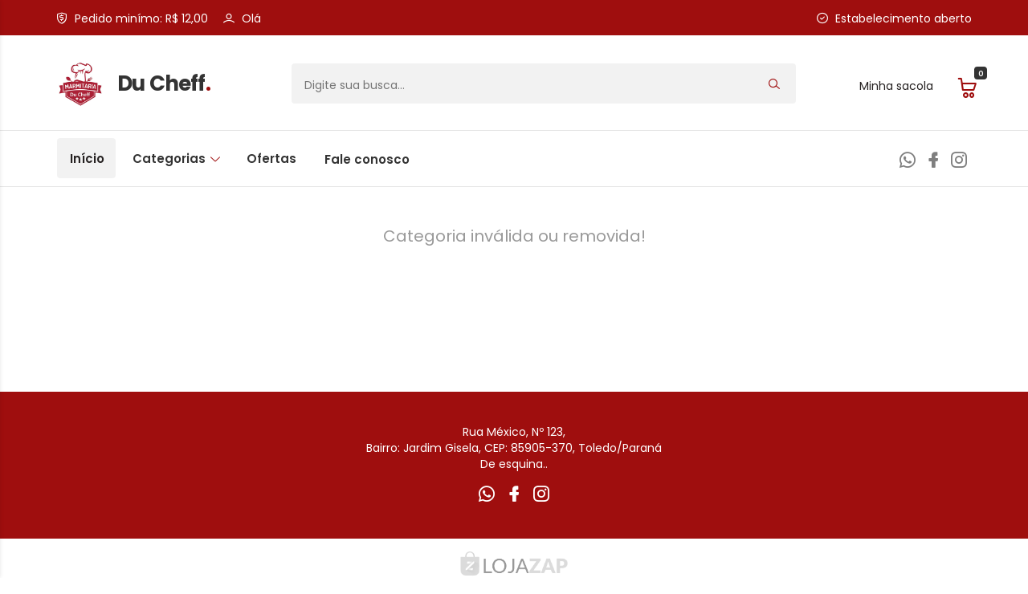

--- FILE ---
content_type: text/html; charset=UTF-8
request_url: https://demo3.lojazap.com/categoria/pedidosfechados
body_size: 3450
content:
<!DOCTYPE html>
<html>
  <head>
    <meta charset="utf-8">
    <meta name="viewport" content="width=device-width, initial-scale=1, shrink-to-fit=no, user-scalable=no">
    
    <title>Du Cheff - Categoria inválida - lojazap</title>
    <meta name="description" content="Categoria inválida Du Cheff no lojazap">
    <meta name="keywords" content="Du Cheff, lojazap">

    <meta property="og:title" content="Du Cheff - Categoria inválida - lojazap">
    <meta property="og:description" content="Categoria inválida Du Cheff no lojazap">
    <meta property="og:image" content="https://demo3.lojazap.com/_core/_uploads/14/2021/11/14432711213c83gb23ge_thumb.jpg">
    
    <link rel="shortcut icon" href="https://demo3.lojazap.com/_core/_uploads/14/2021/11/14432711213c83gb23ge_thumb.jpg"/>

    <link rel="manifest" href="manifest.webmanifest">
   
    <link rel="stylesheet" href="https://demo3.lojazap.com/_core/_cdn/bootstrap/css/bootstrap.min.css">
    <link rel="stylesheet" href="https://demo3.lojazap.com/_core/_cdn/app/css/class.css">
    <link rel="stylesheet" href="https://demo3.lojazap.com/_core/_cdn/app/css/forms.css">
    <link rel="stylesheet" href="https://demo3.lojazap.com/_core/_cdn/app/css/typography.css">
    <link rel="stylesheet" href="https://demo3.lojazap.com/_core/_cdn/app/css/template.css">
    <link rel="stylesheet" href="https://demo3.lojazap.com/_core/_cdn/app/css/theme.css">
    <link rel="stylesheet" href="https://demo3.lojazap.com/_core/_cdn/app/css/default.css">
    <link rel="stylesheet" href="https://demo3.lojazap.com/_core/_cdn/app/css/novo.css">
    <link rel="stylesheet" href="https://demo3.lojazap.com/_core/_cdn/lineicons/css/LineIcons.min.css">
    <link href="//fonts.googleapis.com/css2?family=Poppins:wght@100;200;300;400;500;600;700;800;900&display=swap" rel="stylesheet">
    <link rel="stylesheet" href="https://demo3.lojazap.com/_core/_cdn/fonts/style.min.css">
    <link rel="stylesheet" href="https://demo3.lojazap.com/_core/_cdn/sidr/css/jquery.sidr.light.min.css">
    <link  href="https://demo3.lojazap.com/_core/_cdn/fancybox/css/jquery.fancybox.min.css" rel="stylesheet">
    <link rel="stylesheet" href="https://demo3.lojazap.com/app/estabelecimento/css/style.php?id=14">
    <script src="https://demo3.lojazap.com/_core/_cdn/jquery/js/jquery.min.js"></script>
    <script src="https://demo3.lojazap.com/_core/_cdn/fancybox/js/jquery.fancybox.min.js"></script>
    <!-- <script src="https://demo3.lojazap.com/_core/_cdn/instantclick/js/instantclick.min.js"></script> -->
    <script src="https://demo3.lojazap.com/app/estabelecimento/js/script.php?insubdominiourl=demo3&virtualpath=/home/lojaza04/public_html/app/estabelecimento"></script>
    
    
    
    
    
  </head>
  
  <body>

  <div id="main" class="body-estabelecimento">
<div class="header">

	<div class="minitop hidden-xs hidden-sm">

		<div class="container">

			<div class="row">

				<div class="col-md-6">

					<div class="info-badges-desktop">
												<div class="info-badge">
							<i class="lni lni-money-protection"></i> 
							<span>Pedido minímo: R$ 12,00</span>
						</div>
												<div class="info-badge">
							<i class="lni lni-user"></i> 
							<span>Olá </span>
							<div class="clear"></div>
						</div>
					</div>

				</div>
				<div class="col-md-6">

					<div class="funcionamento">

						
						<div class="aberto">

							<i class="lni lni-checkmark-circle"></i>
							<span>Estabelecimento aberto</span>

						</div>

						
					</div>

				</div>

			</div>

		</div>

	</div>

	<div class="top">

		<div class="container">

			<div class="row align-middle hidden-sm hidden-xs">

				<div class="col-md-3">

					<div class="brand">
						<a href="https://demo3.lojazap.com">
							<img src="https://demo3.lojazap.com/_core/_uploads/14/2021/11/14432711213c83gb23ge_thumb.jpg" alt="Du Cheff"/>
							<span>Du Cheff<strong class="colored">.</strong></span>
						</a>
					</div>

				</div>

				<div class="col-md-9">

					<div class="row">

						<div class="col-md-9">

							<div class="search-bar">

								<div class="clear"></div>

								<form class="align-middle" method="GET" >

									<input type="text" name="busca" placeholder="Digite sua busca..." value=""/>
									<input type="hidden" name="categoria" value="pedidosfechados"/>
									<button>
										<i class="lni lni-search-alt"></i>
									</button>
									<div class="clear"></div>

								</form>

							</div>

						</div>

						<div class="col-md-3">

							<a class="holder-shop-bag pull-right" href="https://demo3.lojazap.com/sacola" title="Minha sacola">
								<span class="cash">Minha sacola</span>
								<div>
									<div class="shop-bag">
										<i class="lni lni-cart"></i>
										<span class="counter">0</span>
									</div>
								</div>
							</a>

						</div>

					</div>

				</div>

			</div>

			<div class="row align-middle-mobile visible-sm visible-xs">

				<div class="col-md-3 col-sm-3 col-xs-3">

					
						<div class="user-menu pull-left">
							<a href="javascript:history.back(1)" title="Voltar">
								<i class="lni lni-arrow-left"></i>
							</a>
						</div>

					
				</div>

				<div class="col-md-6 col-sm-6 col-xs-6 nopadd">

				</div>

				<div class="col-md-3 col-sm-3 col-xs-3">

					<div class="user-info pull-right">

						<div class="holder-shop-bag pull-right">
							<a href="https://demo3.lojazap.com/sacola" title="Minha sacola">
								<div class="shop-bag">
									<i class="lni lni-cart"></i>
									<span class="counter">0</span>
								</div>
							</a>
						</div>

					</div>

				</div>

			</div>


		</div>

	</div>

	<div class="navigator naver hidden-sm hidden-xs">

		<div class="container">

			<div class="row">

				<div class="col-md-12">

					<nav class="navbar pull-left">
	<ul class="nav navbar-nav">
		<li class="active"><a href="https://demo3.lojazap.com">Início</a></li>
		<li class="dropdown">
			<a class="dropdown-toggle" data-toggle="dropdown" href="#">
				Categorias
				<i class="lni lni-chevron-down icon-right"></i>
			</a>
			<ul class="dropdown-menu">
				<li><a href="https://demo3.lojazap.com/categoria">Todas</a></li>
								<li><a href="https://demo3.lojazap.com/categoria/43">Segunda</a></li>
								<li><a href="https://demo3.lojazap.com/categoria/44">Terça</a></li>
								<li><a href="https://demo3.lojazap.com/categoria/45">Quarta</a></li>
								<li><a href="https://demo3.lojazap.com/categoria/46">Quinta</a></li>
								<li><a href="https://demo3.lojazap.com/categoria/47">Sexta</a></li>
							</ul>
		</li>
		<li><a href="https://demo3.lojazap.com/categoria?filtro=4">Ofertas</a></li>
		<li><span class="sidrLeft">Fale conosco</span></li>
		<!-- <li class="visible-sm visible-xs"><a href="#">Suporte</a></li> -->
	</ul>
</nav> 

<nav class="navbar pull-right hidden-xs hidden-sm">
	<div class="social">
				<a href="https://wa.me/5547997277362" target="_blank"><i class="lni lni-whatsapp"></i></a>
						<a href="https://facebook.com" target="_blank"><i class="lni lni-facebook-filled"></i></a>
						<a href="https://www.instagram.com" target="_blank"><i class="lni lni-instagram-original"></i></a>
					</div>
</nav> 

<div class="clear"></div>
				</div>

			</div>

		</div>

	</div>

</div><div class="sidebars">
    
	<div id="sidebarLeft">

		<div class="sidebar">

			<div class="sidebar-header">
				<i class="close-sidebar lni lni-close" onclick="$.sidr('close', 'sidrLeft');"></i>
				<div class="clear"></div>
			</div>

			<div class="sidebar-content">
			    
			    <div class="sidebar-info">

					<div class="title">
						<i class="lni lni-cart-full"></i>
						<span>Meus Pedidos</span>
					</div>

					<div class="content">
						<a href="./pedidosabertos"><i class="lni lni-shift-right"></i> Abertos</a>
					</div>
					
					<div class="content">
						<a href="./pedidosfechados"><i class="lni lni-shift-right"></i> Finalizados</a>
					</div>

				</div>

				<div class="sidebar-info">

					<div class="title">
						<i class="lni lni-alarm-clock"></i>
						<span>Funcionamento</span>
					</div>

					<div class="content">
						Horário comercial ou a combinar.					</div>

				</div>

				<div class="sidebar-info">

					<div class="title">
						<i class="lni lni-map-marker"></i>
						<span>Endereço</span>
					</div>

					<div class="content">
						Rua México, Nº 123, <br/>Bairro: Jardim Gisela, CEP: 85905-370, Toledo/Paraná<br/>De esquina..					</div>

				</div>

				<div class="sidebar-info">

					<div class="title">
						<i class="lni lni-headphone-alt"></i>
						<span>Contato</span>
					</div>

					<div class="content">
						<div class="listitem">
							<i class="lni lni-whatsapp"></i>
							<span>47997277362</span>
						</div>
												<div class="listitem">
							<i class="lni lni-envelope"></i>
							<span><a href="/cdn-cgi/l/email-protection" class="__cf_email__" data-cfemail="a9cac6c7ddc8ddc6e9c5c6c3c8d3c8d987cac6c4">[email&#160;protected]</a></span>
						</div>
											</div>

					<div class="social">
												<a href="https://wa.me/5547997277362" target="_blank"><i class="lni lni-whatsapp"></i></a>
																		<a href="https://facebook.com" target="_blank"><i class="lni lni-facebook-filled"></i></a>
																		<a href="https://www.instagram.com" target="_blank"><i class="lni lni-instagram-original"></i></a>
																	</div>

				</div>

			</div>

		</div>

	</div>

</div><div id="modalalerta" class="modal fade" role="dialog">

  <div class="modal-dialog">

    <div class="modal-content">

      <div class="modal-header">
        <button type="button" class="close" data-dismiss="modal">&times;</button>
      </div>

      <div class="modal-body">
        
      </div>

    </div>

  </div>

</div>

<div id="modalcarrinho" class="modal fade" role="dialog">

  <div class="modal-dialog">

    <div class="modal-content">

      <div class="modal-header">
        <button type="button" class="close" data-dismiss="modal"><i class="lni lni-close"></i></button>
      </div>

      <div class="modal-body">
        
      </div>

    </div>

  </div>

</div>
<div class="sceneElement">

	<div class="header-interna">

		<div class="locked-bar visible-xs visible-sm">

			<div class="avatar">
				<div class="holder">
					<a href="https://demo3.lojazap.com">
						<img src="https://demo3.lojazap.com/_core/_uploads/14/2021/11/14432711213c83gb23ge_thumb.jpg"/>
					</a>
				</div>	
			</div>

		</div>

		<div class="holder-interna visible-xs visible-sm"></div>

	</div>

	<div class="minfit">

		
			<div class="middle">

				<div class="container">

					<div class="row">

						<span class="nulled nulled-content">Categoria inválida ou removida!</span>

					</div>

				</div>

			</div>

		
	</div>

</div>

<div class="footer">

	<div class="footer-info">

		<div class="container">

			<div class="row">

				<div class="col-md-12">
                    					    <span>Rua México, Nº 123, <br/>Bairro: Jardim Gisela, CEP: 85905-370, Toledo/Paraná<br/>De esquina..</span>
			        				</div>

			</div>

			<div class="row">

				<div class="col-md-12">

					<div class="social">
												<a href="https://wa.me/5547997277362" target="_blank"><i class="lni lni-whatsapp"></i></a>
																		<a href="https://facebook.com" target="_blank"><i class="lni lni-facebook-filled"></i></a>
																		<a href="https://www.instagram.com" target="_blank"><i class="lni lni-instagram-original"></i></a>
																	</div>

				</div>

			</div>

		</div>

	</div>

	<div class="copyright">

		<div class="container">

			<div class="row">

				<div class="col-md-12">

					<a class="watermark" href="https://conheca.lojazap.com" target="_blank">
						<img src="https://demo3.lojazap.com/_core/_cdn/img/logo.png"/>
					</a>

				</div>

			</div>

		</div>

	</div>

</div>		</div>

		<script data-cfasync="false" src="/cdn-cgi/scripts/5c5dd728/cloudflare-static/email-decode.min.js"></script><script src="https://demo3.lojazap.com/_core/_cdn/bootstrap/js/bootstrap.min.js"></script>
		<script src="https://demo3.lojazap.com/_core/_cdn/sidr/js/jquery.sidr.min.js"></script>
		<script src="https://demo3.lojazap.com/_core/_cdn/maskMoney/js/maskmoney.min.js"></script>
		<script src="https://demo3.lojazap.com/_core/_cdn/maskedInput/js/jquery.maskedinput.min.js"></script>
		<script src="https://demo3.lojazap.com/_core/_cdn/validate/js/jquery.validate.min.js"></script>
		<script src="https://demo3.lojazap.com/_core/_cdn/sticky/js/jquery.sticky.min.js"></script>
		<script src="https://demo3.lojazap.com/_core/_cdn/app/js/template.js"></script>
		
	<script defer src="https://static.cloudflareinsights.com/beacon.min.js/vcd15cbe7772f49c399c6a5babf22c1241717689176015" integrity="sha512-ZpsOmlRQV6y907TI0dKBHq9Md29nnaEIPlkf84rnaERnq6zvWvPUqr2ft8M1aS28oN72PdrCzSjY4U6VaAw1EQ==" data-cf-beacon='{"version":"2024.11.0","token":"f8178609612d4a0fa8656f39eac0fd7b","r":1,"server_timing":{"name":{"cfCacheStatus":true,"cfEdge":true,"cfExtPri":true,"cfL4":true,"cfOrigin":true,"cfSpeedBrain":true},"location_startswith":null}}' crossorigin="anonymous"></script>
</body>

	<script>

		if('serviceWorker' in navigator) {
		  navigator.serviceWorker
		           .register('serviceworker.js')
		           .then(function() { console.log('Service Worker Registered'); });
		}

		let deferredPrompt;

		window.addEventListener('beforeinstallprompt', (e) => {
			deferredPrompt = e;
			addBtn.style.display = 'block';
			deferredPrompt.prompt();
			deferredPrompt.userChoice.then((choiceResult) => {
				if (choiceResult.outcome === 'accepted') {
					console.log('User accepted the A2HS prompt');
				} else {
					console.log('User dismissed the A2HS prompt');
				}
				deferredPrompt = null;
			});
		});

	</script>

</html>
<script>

$(document).ready(function(){
	var active = $(".tv-infinite-menu .active");
	var activeWidth = active.width();
	// var pos = active.position().left + activeWidth;
	var pos = active.position().left-15;
	$('.tv-infinite-menu').animate({ scrollLeft: pos  }, 500 );
});

$("select[name='filtro']").change(function(){
	var theurl = $(this).children("option:selected").val();
	window.location.href = theurl;
});


</script>

--- FILE ---
content_type: text/css
request_url: https://demo3.lojazap.com/_core/_cdn/app/css/typography.css
body_size: -146
content:
@-webkit-keyframes fontfix {
    from { opacity: 1; }
    to   { opacity: 1; }
}

body {
font-family: "Poppins";
-webkit-animation-delay: 0.1s;
-webkit-animation-name: fontfix;
-webkit-animation-duration: 0.1s;
-webkit-animation-iteration-count: 1;
-webkit-animation-timing-function: linear;
font-smoothing: antialiased;
text-rendering: optimizeLegibility;
-webkit-font-smoothing: antialiased;
-webkit-text-rendering: optimizeLegibility;
}

--- FILE ---
content_type: text/css
request_url: https://demo3.lojazap.com/_core/_cdn/app/css/theme.css
body_size: -273
content:
.text-center {
display: block;
text-align: center;
}

.colored {
color: #23d366;
}

--- FILE ---
content_type: text/css
request_url: https://demo3.lojazap.com/_core/_cdn/app/css/default.css
body_size: -265
content:
a,
a:hover,
a:active,
a:focus {
text-decoration: none;
outline: none;
color: #333;
}

strong {
font-weight: 700;
}

*,
*:hover,
*:active,
*:focus {
outline: none !important;
}

--- FILE ---
content_type: text/css
request_url: https://demo3.lojazap.com/_core/_cdn/app/css/novo.css
body_size: 893
content:
.novoproduto {
margin: auto auto 10px auto;
border: 1px solid rgba(0,0,0,.07);
border-radius: 6px;
padding: 12px 12px 12px 12px;
/*background: rgba(0,0,0,.025);*/
}

.novoproduto .capa {
display: flex;
/*align-items: center;*/
/*justify-content: center;*/
border-radius: 6px;
overflow: hidden;
width: 100%;
height: 100px;
}

.novoproduto .capa img {
display: block;
margin: auto;
width: 100%;
border-radius: 6px;
}

.novoproduto .nome {
display: block;
margin: 0 0 5px 0;
font-weight: 600;
font-size: 14px;
line-height: 16px;
}

.novoproduto .descricao {
display: block;
font-weight: 400;
font-size: 12px;
line-height: 14px;
color: rgba(0,0,0,.5);
/*word-break: break-all;*/
/*overflow-wrap: break-word;*/
}

.novoproduto .preco {
margin: 6px 0 0 0;
}

.novoproduto .preco .valor_anterior {
display: block;
margin: 0 0 -1px 0;
text-align: left;
font-size: 12px;
line-height: 14px;
color: rgba(0,0,0,.5);
}

.novoproduto .preco .blank_valor_anterior {
display: block;
width: 100%;
height: 7px;
color: rgba(0,0,0,.5);
}

.novoproduto .preco .valor {
display: block;
margin: 0 0 0 0;
font-size: 14px;
line-height: 16px;
font-weight: 600;
}

.valor-green {
color: rgba(16,185,129,.9) !important;
}

.novoproduto .plus-holder {
float: right;
}

.novoproduto .plus {
display: block;
float: left;
margin: 0 0 0 0;
background: #e22f38;
color: #fff;
border-radius: 6px 0 0 6px;
text-align: center;
width: 26px;
height: 26px;
font-size: 18px;
line-height: 27px;
font-weight: 600;
}

.novoproduto .plus-desc {
display: block;
float: left;
margin: 0 0 0 0;
background: #e22f38;
border-radius: 0 6px 6px 0;
text-align: center;
height: 26px;
font-size: 12px;
line-height: 27px;
padding: 0 6px 0 6px;
border-left: 1px solid rgba(255,255,255,.2);
background: rgba(0,0,0,.06);
}

.categoria .novo-vertudo {
display: block;
width: 100%;
margin: 14px 0 16px 0;
text-align: center;
border-bottom: 1px solid rgba(0,0,0,.05);
border-radius: 6px;
padding-bottom: 18px;
}

.categoria .novo-vertudo i {
margin-left: 5px;
transform: translateY(2px);
}

.categoria .title {
margin-bottom: 14px;
}

.radios-full {
display: flex;
}

.radios-full .form-field-radio {
width: 100%;
}

.radios-full label.error {
position: absolute;
margin: 10px 0 0 -20px;
}

.sacola-adicionar {
user-select: none;
}

.sacola-adicionar span {
transform: translateY(0);
}

.sacola-adicionar i {
margin: 0 8px 0 0;
transform: translateY(-1px);
font-size: 12px;
font-weight: 700;
}

.botao-fechar-compra {
margin-top: 14px;
}

/* US */

@media (max-width: 320px)  {

}

/* XS */

@media (max-width: 544px)  {

}

/* SMALL */

@media (min-width: 545px) and (max-width: 767px)  {

}

/* MEDIUM */

@media (min-width: 546px) and (max-width: 991px)  {

}

/* LARGE */

@media (min-width: 992px) and (max-width: 1199px)  {

}

/* EXTRA LARGE */

@media (min-width: 1200px) {

}

/* ALL MOBILE */

@media (max-width: 991px) {

	body,
	html {
	-webkit-overflow-scrolling: touch;
	}

	.novoproduto {
	padding: 12px 12px 12px 12px;
	}

	.novoproduto .capa {
	min-height: 120px;
	float: right;
	max-width: 120px;
	}

	.novoproduto .capa img {
	min-height: 0px;
	}

	.novoproduto .lp {
	padding-left: 5px;
	padding-right: 5px;
	}

	.novoproduto .npr {
	padding-right: 0;
	}

	.novoproduto .plus {
	margin: 0 0 0 0;
	}

	.novoproduto:last-child {
	margin-bottom: 18px;
	}

	.categoria .novo-vertudo {
	margin: -6px 0 -2px 0;
	padding-bottom: 12px;
	}

	.novoproduto .row-add {
	margin-top: 10px;
	}

	.subtotal-adicionar {
	position: fixed;
	width: 92%;
	padding: 8px 8px 8px 8px !important;
	margin: auto;
	z-index: 10;
	bottom: 10px;
	background: rgba(255,255,255,.98);
	box-shadow: 0 0 10px rgba(0,0,0,.4);
	border-radius: 6px;
	}

	.npr {
	padding-right: 0;
	}

	.subtotal-adicionar .row {
	display: flex;
	align-items: center;
	justify-content: center;
	}

	.subtotal {
	display: block;
	padding: 5px 0 0 0;
	text-align: center;
	font-size: 16px;
	}

	.sacola-adicionar {
	padding: 8px 5px 6px 5px;
	}

	.sacola-adicionar i {
	margin: 0 8px 0 0;
	transform: translateY(0);
	font-size: 12px;
	font-weight: 700;
	}

	.space-brand {
	width: 100%;
	height: 55px;
	}

	.relacionados {
	margin-top: -34px;
	}

}

/* CAIXOTE */

@media (min-width: 992px) and (max-width: 1024px) {

}

@media (min-width: 1180px) {

}


--- FILE ---
content_type: text/css
request_url: https://demo3.lojazap.com/_core/_cdn/fonts/style.min.css
body_size: -42
content:
@font-face{font-family:icomoon;src:url(fonts/icomoon.eot?tq7tyc);src:url(fonts/icomoon.eot?tq7tyc#iefix) format('embedded-opentype'),url(fonts/icomoon.ttf?tq7tyc) format('truetype'),url(fonts/icomoon.woff?tq7tyc) format('woff'),url(fonts/icomoon.svg?tq7tyc#icomoon) format('svg');font-weight:400;font-style:normal;font-display:block}[class*=" icone-"],[class^=icone-]{font-family:icomoon!important;speak:never;font-style:normal;font-weight:400;font-variant:normal;text-transform:none;line-height:1;-webkit-font-smoothing:antialiased;-moz-osx-font-smoothing:grayscale}.icone-sacola:before{content:"\e900"}

--- FILE ---
content_type: text/css;charset=UTF-8
request_url: https://demo3.lojazap.com/app/estabelecimento/css/style.php?id=14
body_size: 318
content:

.colored,
.shop-bag i,
.naver .navbar a i,
.header .naver .navbar .social a:hover i,
.naver .navbar a:hover,
.user-menu i,
.search-bar-mobile button i,
.categoria .vertudo i,
.categoria .counter,
.bread i,
.produto-detalhes .categoria a,
.campo-numero i,
.sacola-table .sacola-remover i,
.sacola-table .sacola-change i,
.adicionado .checkicon,
.title-line i,
.back-button i,
.sidebar-info i,
.filter-select .outside,
.filter-select .fake-select i,
.pagination i,
.funcionamento-mobile i,
.fake-select i,
.search-bar button i,
.holder-shop-bag i
 {
color: #9f0e0e !important;
}

.top {
border-color: #9f0e0e !important;
}

.footer-info,
.categoria .produto .detalhes,
.cover,
.carousel-indicators .active,
.botao-acao,
.sidebar .sidebar-header,
.minitop,
.opcoes .opcao.active .check,
.floatbar {
background: #9f0e0e !important;
}

.pagination > li > a:hover, .pagination > .active > a, .pagination > .active > a:focus, .pagination > .active > a:hover, .pagination > .active > span, .pagination > .active > span:focus, .pagination > .active > span:hover {
background: #9f0e0e !important;
color: #fff !important;
}

.is-sticky .avatar {
height: 70px !important;
width: 70px !important;
}

.tv-infinite-menu a.active,
.tv-infinite-menu a:hover,
.fancybox-thumbs__list a::before {
border-color: #9f0e0e !important;
}

/* ALL MOBILE */

@media (max-width: 991px) {

	.user-menu i {
	color: #fff !important;
	}

	.shop-bag i {
	color: #fff !important;
	}

	.shop-bag .counter {
	border: 0;
	padding-top: 2px;
	}

	.top {
	border-top: 0;
	background: #9f0e0e !important;
	}

}

/* ALL DESK */

@media (min-width: 991px) {

}

--- FILE ---
content_type: application/javascript
request_url: https://demo3.lojazap.com/app/estabelecimento/js/script.php?insubdominiourl=demo3&virtualpath=/home/lojaza04/public_html/app/estabelecimento
body_size: 5
content:

function sacola_count(eid,token) {
	
	var modo = "contagem";
	$.post( "/app/estabelecimento/_ajax/sacola.php", { token: token, eid: eid, modo: modo })
	.done(function( data ) {
		$( ".shop-bag .counter" ).html( data );
	});

}

function subtotal_count(eid,token,valor) {
	
	var valor = parseInt( valor );

	var modo = "subtotal";
	$.post( "/app/estabelecimento/_ajax/sacola.php", { token: token, eid: eid, modo: modo })
	.done(function( data ) {
		$( ".subtotal span" ).html( data );
	});

	var modo = "subtotal_clean";
	$.post( "/app/estabelecimento/_ajax/sacola.php", { token: token, eid: eid, modo: modo })
	.done(function( data ) {
		var valor_subtotal = parseInt( data );
		if(valor_subtotal >= valor ) {
			$( "input[name='pedido_minimo']" ).val("1");
		} else {
			$( "input[name='pedido_minimo']" ).val("");
		}
	});

}

function atualiza_comprovante(eid,token) {
	
	var modo = "comprovante";
	$.post( "/app/estabelecimento/_ajax/sacola.php", { token: token, eid: eid, modo: modo })
	.done(function( data ) {
		$( ".comprovante .content" ).html( data );
		$( window ).trigger("resize");
	});

}